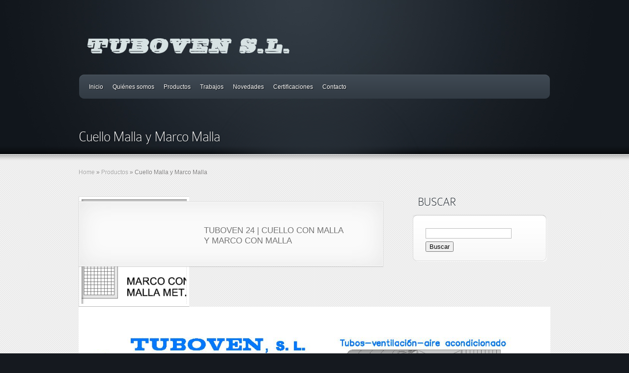

--- FILE ---
content_type: text/html; charset=UTF-8
request_url: http://tuboven.es/cuello-malla-marco-malla/
body_size: 8767
content:
<!DOCTYPE html PUBLIC "-//W3C//DTD XHTML 1.0 Transitional//EN" "http://www.w3.org/TR/xhtml1/DTD/xhtml1-transitional.dtd">
<html xmlns="http://www.w3.org/1999/xhtml" lang="es">
<head profile="http://gmpg.org/xfn/11">
<meta http-equiv="Content-Type" content="text/html; charset=UTF-8" />
<title>Cuello Malla y Marco Malla - tuboven | tuboven</title>

<link rel="stylesheet" href="http://tuboven.es/wp-content/themes/Envisioned/style.css" type="text/css" media="screen" />

<link rel="alternate" type="application/rss+xml" title="tuboven RSS Feed" href="http://tuboven.es/feed/" />
<link rel="alternate" type="application/atom+xml" title="tuboven Atom Feed" href="http://tuboven.es/feed/atom/" />
<link rel="pingback" href="http://tuboven.es/xmlrpc.php" />

<!--[if lt IE 7]>
	<link rel="stylesheet" type="text/css" href="http://tuboven.es/wp-content/themes/Envisioned/css/ie6style.css" />
	<script type="text/javascript" src="http://tuboven.es/wp-content/themes/Envisioned/js/DD_belatedPNG_0.0.8a-min.js"></script>
	<script type="text/javascript">DD_belatedPNG.fix('img#logo, span.overlay, a.zoom-icon, a.more-icon, #menu, #menu-right, #menu-content, ul#top-menu ul, #featured a#left-arrow, #featured a#right-arrow, #top-bottom, #top .container, #recent-projects, #recent-projects-right, #recent-projects-content, .project-overlay, span#down-arrow, #footer-content, #footer-top, .footer-widget ul li, span.post-overlay, #content-area, .avatar-overlay, .comment-arrow');</script>
<![endif]-->
<!--[if IE 7]>
	<link rel="stylesheet" type="text/css" href="http://tuboven.es/wp-content/themes/Envisioned/css/ie7style.css" />
<![endif]-->
<!--[if IE 8]>
	<link rel="stylesheet" type="text/css" href="http://tuboven.es/wp-content/themes/Envisioned/css/ie8style.css" />
<![endif]-->

<script type="text/javascript">
	document.documentElement.className = 'js';
</script>

<meta name='robots' content='index, follow, max-image-preview:large, max-snippet:-1, max-video-preview:-1' />

	<!-- This site is optimized with the Yoast SEO plugin v19.13 - https://yoast.com/wordpress/plugins/seo/ -->
	<link rel="canonical" href="http://tuboven.es/cuello-malla-marco-malla/" />
	<meta property="og:locale" content="es_ES" />
	<meta property="og:type" content="article" />
	<meta property="og:title" content="Cuello Malla y Marco Malla - tuboven" />
	<meta property="og:description" content="TUBOVEN 24 | CUELLO CON MALLA Y MARCO CON MALLA &nbsp;   " />
	<meta property="og:url" content="http://tuboven.es/cuello-malla-marco-malla/" />
	<meta property="og:site_name" content="tuboven" />
	<meta property="article:published_time" content="2015-02-21T17:00:42+00:00" />
	<meta property="article:modified_time" content="2018-02-21T15:38:45+00:00" />
	<meta property="og:image" content="http://tuboven.es/wp-content/uploads/2018/01/Captura-de-pantalla-2018-01-24-a-las-18.17.11.png" />
	<meta property="og:image:width" content="457" />
	<meta property="og:image:height" content="277" />
	<meta property="og:image:type" content="image/png" />
	<meta name="author" content="tuboven_web" />
	<meta name="twitter:label1" content="Escrito por" />
	<meta name="twitter:data1" content="tuboven_web" />
	<script type="application/ld+json" class="yoast-schema-graph">{"@context":"https://schema.org","@graph":[{"@type":"WebPage","@id":"http://tuboven.es/cuello-malla-marco-malla/","url":"http://tuboven.es/cuello-malla-marco-malla/","name":"Cuello Malla y Marco Malla - tuboven","isPartOf":{"@id":"https://tuboven.es/#website"},"primaryImageOfPage":{"@id":"http://tuboven.es/cuello-malla-marco-malla/#primaryimage"},"image":{"@id":"http://tuboven.es/cuello-malla-marco-malla/#primaryimage"},"thumbnailUrl":"http://tuboven.es/wp-content/uploads/2018/01/Captura-de-pantalla-2018-01-24-a-las-18.17.11.png","datePublished":"2015-02-21T17:00:42+00:00","dateModified":"2018-02-21T15:38:45+00:00","author":{"@id":"https://tuboven.es/#/schema/person/e8ef542836cba9d27c48f8777f15926d"},"breadcrumb":{"@id":"http://tuboven.es/cuello-malla-marco-malla/#breadcrumb"},"inLanguage":"es","potentialAction":[{"@type":"ReadAction","target":["http://tuboven.es/cuello-malla-marco-malla/"]}]},{"@type":"ImageObject","inLanguage":"es","@id":"http://tuboven.es/cuello-malla-marco-malla/#primaryimage","url":"http://tuboven.es/wp-content/uploads/2018/01/Captura-de-pantalla-2018-01-24-a-las-18.17.11.png","contentUrl":"http://tuboven.es/wp-content/uploads/2018/01/Captura-de-pantalla-2018-01-24-a-las-18.17.11.png","width":457,"height":277},{"@type":"BreadcrumbList","@id":"http://tuboven.es/cuello-malla-marco-malla/#breadcrumb","itemListElement":[{"@type":"ListItem","position":1,"name":"Portada","item":"https://tuboven.es/"},{"@type":"ListItem","position":2,"name":"Cuello Malla y Marco Malla"}]},{"@type":"WebSite","@id":"https://tuboven.es/#website","url":"https://tuboven.es/","name":"tuboven","description":"Tubos - Ventilacion - Aire acondicionado","potentialAction":[{"@type":"SearchAction","target":{"@type":"EntryPoint","urlTemplate":"https://tuboven.es/?s={search_term_string}"},"query-input":"required name=search_term_string"}],"inLanguage":"es"},{"@type":"Person","@id":"https://tuboven.es/#/schema/person/e8ef542836cba9d27c48f8777f15926d","name":"tuboven_web","image":{"@type":"ImageObject","inLanguage":"es","@id":"https://tuboven.es/#/schema/person/image/","url":"http://0.gravatar.com/avatar/faa29b0378f866ec3831f5c4a2d40b82?s=96&d=mm&r=g","contentUrl":"http://0.gravatar.com/avatar/faa29b0378f866ec3831f5c4a2d40b82?s=96&d=mm&r=g","caption":"tuboven_web"},"url":"http://tuboven.es/author/tuboven_web/"}]}</script>
	<!-- / Yoast SEO plugin. -->


<link rel='dns-prefetch' href='//s.w.org' />
<link rel="alternate" type="application/rss+xml" title="tuboven &raquo; Feed" href="http://tuboven.es/feed/" />
<link rel="alternate" type="application/rss+xml" title="tuboven &raquo; Feed de los comentarios" href="http://tuboven.es/comments/feed/" />
<script type="text/javascript">
window._wpemojiSettings = {"baseUrl":"https:\/\/s.w.org\/images\/core\/emoji\/13.1.0\/72x72\/","ext":".png","svgUrl":"https:\/\/s.w.org\/images\/core\/emoji\/13.1.0\/svg\/","svgExt":".svg","source":{"concatemoji":"http:\/\/tuboven.es\/wp-includes\/js\/wp-emoji-release.min.js?ver=5.9.12"}};
/*! This file is auto-generated */
!function(e,a,t){var n,r,o,i=a.createElement("canvas"),p=i.getContext&&i.getContext("2d");function s(e,t){var a=String.fromCharCode;p.clearRect(0,0,i.width,i.height),p.fillText(a.apply(this,e),0,0);e=i.toDataURL();return p.clearRect(0,0,i.width,i.height),p.fillText(a.apply(this,t),0,0),e===i.toDataURL()}function c(e){var t=a.createElement("script");t.src=e,t.defer=t.type="text/javascript",a.getElementsByTagName("head")[0].appendChild(t)}for(o=Array("flag","emoji"),t.supports={everything:!0,everythingExceptFlag:!0},r=0;r<o.length;r++)t.supports[o[r]]=function(e){if(!p||!p.fillText)return!1;switch(p.textBaseline="top",p.font="600 32px Arial",e){case"flag":return s([127987,65039,8205,9895,65039],[127987,65039,8203,9895,65039])?!1:!s([55356,56826,55356,56819],[55356,56826,8203,55356,56819])&&!s([55356,57332,56128,56423,56128,56418,56128,56421,56128,56430,56128,56423,56128,56447],[55356,57332,8203,56128,56423,8203,56128,56418,8203,56128,56421,8203,56128,56430,8203,56128,56423,8203,56128,56447]);case"emoji":return!s([10084,65039,8205,55357,56613],[10084,65039,8203,55357,56613])}return!1}(o[r]),t.supports.everything=t.supports.everything&&t.supports[o[r]],"flag"!==o[r]&&(t.supports.everythingExceptFlag=t.supports.everythingExceptFlag&&t.supports[o[r]]);t.supports.everythingExceptFlag=t.supports.everythingExceptFlag&&!t.supports.flag,t.DOMReady=!1,t.readyCallback=function(){t.DOMReady=!0},t.supports.everything||(n=function(){t.readyCallback()},a.addEventListener?(a.addEventListener("DOMContentLoaded",n,!1),e.addEventListener("load",n,!1)):(e.attachEvent("onload",n),a.attachEvent("onreadystatechange",function(){"complete"===a.readyState&&t.readyCallback()})),(n=t.source||{}).concatemoji?c(n.concatemoji):n.wpemoji&&n.twemoji&&(c(n.twemoji),c(n.wpemoji)))}(window,document,window._wpemojiSettings);
</script>
<meta content="Envisioned v.3.3" name="generator"/><style type="text/css">
img.wp-smiley,
img.emoji {
	display: inline !important;
	border: none !important;
	box-shadow: none !important;
	height: 1em !important;
	width: 1em !important;
	margin: 0 0.07em !important;
	vertical-align: -0.1em !important;
	background: none !important;
	padding: 0 !important;
}
</style>
	<link rel='stylesheet' id='wp-publication-archive-frontend-css'  href='http://tuboven.es/wp-content/plugins/wp-publication-archive/includes/front-end.css?ver=3' type='text/css' media='all' />
<link rel='stylesheet' id='wp-block-library-css'  href='http://tuboven.es/wp-includes/css/dist/block-library/style.min.css?ver=5.9.12' type='text/css' media='all' />
<style id='global-styles-inline-css' type='text/css'>
body{--wp--preset--color--black: #000000;--wp--preset--color--cyan-bluish-gray: #abb8c3;--wp--preset--color--white: #ffffff;--wp--preset--color--pale-pink: #f78da7;--wp--preset--color--vivid-red: #cf2e2e;--wp--preset--color--luminous-vivid-orange: #ff6900;--wp--preset--color--luminous-vivid-amber: #fcb900;--wp--preset--color--light-green-cyan: #7bdcb5;--wp--preset--color--vivid-green-cyan: #00d084;--wp--preset--color--pale-cyan-blue: #8ed1fc;--wp--preset--color--vivid-cyan-blue: #0693e3;--wp--preset--color--vivid-purple: #9b51e0;--wp--preset--gradient--vivid-cyan-blue-to-vivid-purple: linear-gradient(135deg,rgba(6,147,227,1) 0%,rgb(155,81,224) 100%);--wp--preset--gradient--light-green-cyan-to-vivid-green-cyan: linear-gradient(135deg,rgb(122,220,180) 0%,rgb(0,208,130) 100%);--wp--preset--gradient--luminous-vivid-amber-to-luminous-vivid-orange: linear-gradient(135deg,rgba(252,185,0,1) 0%,rgba(255,105,0,1) 100%);--wp--preset--gradient--luminous-vivid-orange-to-vivid-red: linear-gradient(135deg,rgba(255,105,0,1) 0%,rgb(207,46,46) 100%);--wp--preset--gradient--very-light-gray-to-cyan-bluish-gray: linear-gradient(135deg,rgb(238,238,238) 0%,rgb(169,184,195) 100%);--wp--preset--gradient--cool-to-warm-spectrum: linear-gradient(135deg,rgb(74,234,220) 0%,rgb(151,120,209) 20%,rgb(207,42,186) 40%,rgb(238,44,130) 60%,rgb(251,105,98) 80%,rgb(254,248,76) 100%);--wp--preset--gradient--blush-light-purple: linear-gradient(135deg,rgb(255,206,236) 0%,rgb(152,150,240) 100%);--wp--preset--gradient--blush-bordeaux: linear-gradient(135deg,rgb(254,205,165) 0%,rgb(254,45,45) 50%,rgb(107,0,62) 100%);--wp--preset--gradient--luminous-dusk: linear-gradient(135deg,rgb(255,203,112) 0%,rgb(199,81,192) 50%,rgb(65,88,208) 100%);--wp--preset--gradient--pale-ocean: linear-gradient(135deg,rgb(255,245,203) 0%,rgb(182,227,212) 50%,rgb(51,167,181) 100%);--wp--preset--gradient--electric-grass: linear-gradient(135deg,rgb(202,248,128) 0%,rgb(113,206,126) 100%);--wp--preset--gradient--midnight: linear-gradient(135deg,rgb(2,3,129) 0%,rgb(40,116,252) 100%);--wp--preset--duotone--dark-grayscale: url('#wp-duotone-dark-grayscale');--wp--preset--duotone--grayscale: url('#wp-duotone-grayscale');--wp--preset--duotone--purple-yellow: url('#wp-duotone-purple-yellow');--wp--preset--duotone--blue-red: url('#wp-duotone-blue-red');--wp--preset--duotone--midnight: url('#wp-duotone-midnight');--wp--preset--duotone--magenta-yellow: url('#wp-duotone-magenta-yellow');--wp--preset--duotone--purple-green: url('#wp-duotone-purple-green');--wp--preset--duotone--blue-orange: url('#wp-duotone-blue-orange');--wp--preset--font-size--small: 13px;--wp--preset--font-size--medium: 20px;--wp--preset--font-size--large: 36px;--wp--preset--font-size--x-large: 42px;}.has-black-color{color: var(--wp--preset--color--black) !important;}.has-cyan-bluish-gray-color{color: var(--wp--preset--color--cyan-bluish-gray) !important;}.has-white-color{color: var(--wp--preset--color--white) !important;}.has-pale-pink-color{color: var(--wp--preset--color--pale-pink) !important;}.has-vivid-red-color{color: var(--wp--preset--color--vivid-red) !important;}.has-luminous-vivid-orange-color{color: var(--wp--preset--color--luminous-vivid-orange) !important;}.has-luminous-vivid-amber-color{color: var(--wp--preset--color--luminous-vivid-amber) !important;}.has-light-green-cyan-color{color: var(--wp--preset--color--light-green-cyan) !important;}.has-vivid-green-cyan-color{color: var(--wp--preset--color--vivid-green-cyan) !important;}.has-pale-cyan-blue-color{color: var(--wp--preset--color--pale-cyan-blue) !important;}.has-vivid-cyan-blue-color{color: var(--wp--preset--color--vivid-cyan-blue) !important;}.has-vivid-purple-color{color: var(--wp--preset--color--vivid-purple) !important;}.has-black-background-color{background-color: var(--wp--preset--color--black) !important;}.has-cyan-bluish-gray-background-color{background-color: var(--wp--preset--color--cyan-bluish-gray) !important;}.has-white-background-color{background-color: var(--wp--preset--color--white) !important;}.has-pale-pink-background-color{background-color: var(--wp--preset--color--pale-pink) !important;}.has-vivid-red-background-color{background-color: var(--wp--preset--color--vivid-red) !important;}.has-luminous-vivid-orange-background-color{background-color: var(--wp--preset--color--luminous-vivid-orange) !important;}.has-luminous-vivid-amber-background-color{background-color: var(--wp--preset--color--luminous-vivid-amber) !important;}.has-light-green-cyan-background-color{background-color: var(--wp--preset--color--light-green-cyan) !important;}.has-vivid-green-cyan-background-color{background-color: var(--wp--preset--color--vivid-green-cyan) !important;}.has-pale-cyan-blue-background-color{background-color: var(--wp--preset--color--pale-cyan-blue) !important;}.has-vivid-cyan-blue-background-color{background-color: var(--wp--preset--color--vivid-cyan-blue) !important;}.has-vivid-purple-background-color{background-color: var(--wp--preset--color--vivid-purple) !important;}.has-black-border-color{border-color: var(--wp--preset--color--black) !important;}.has-cyan-bluish-gray-border-color{border-color: var(--wp--preset--color--cyan-bluish-gray) !important;}.has-white-border-color{border-color: var(--wp--preset--color--white) !important;}.has-pale-pink-border-color{border-color: var(--wp--preset--color--pale-pink) !important;}.has-vivid-red-border-color{border-color: var(--wp--preset--color--vivid-red) !important;}.has-luminous-vivid-orange-border-color{border-color: var(--wp--preset--color--luminous-vivid-orange) !important;}.has-luminous-vivid-amber-border-color{border-color: var(--wp--preset--color--luminous-vivid-amber) !important;}.has-light-green-cyan-border-color{border-color: var(--wp--preset--color--light-green-cyan) !important;}.has-vivid-green-cyan-border-color{border-color: var(--wp--preset--color--vivid-green-cyan) !important;}.has-pale-cyan-blue-border-color{border-color: var(--wp--preset--color--pale-cyan-blue) !important;}.has-vivid-cyan-blue-border-color{border-color: var(--wp--preset--color--vivid-cyan-blue) !important;}.has-vivid-purple-border-color{border-color: var(--wp--preset--color--vivid-purple) !important;}.has-vivid-cyan-blue-to-vivid-purple-gradient-background{background: var(--wp--preset--gradient--vivid-cyan-blue-to-vivid-purple) !important;}.has-light-green-cyan-to-vivid-green-cyan-gradient-background{background: var(--wp--preset--gradient--light-green-cyan-to-vivid-green-cyan) !important;}.has-luminous-vivid-amber-to-luminous-vivid-orange-gradient-background{background: var(--wp--preset--gradient--luminous-vivid-amber-to-luminous-vivid-orange) !important;}.has-luminous-vivid-orange-to-vivid-red-gradient-background{background: var(--wp--preset--gradient--luminous-vivid-orange-to-vivid-red) !important;}.has-very-light-gray-to-cyan-bluish-gray-gradient-background{background: var(--wp--preset--gradient--very-light-gray-to-cyan-bluish-gray) !important;}.has-cool-to-warm-spectrum-gradient-background{background: var(--wp--preset--gradient--cool-to-warm-spectrum) !important;}.has-blush-light-purple-gradient-background{background: var(--wp--preset--gradient--blush-light-purple) !important;}.has-blush-bordeaux-gradient-background{background: var(--wp--preset--gradient--blush-bordeaux) !important;}.has-luminous-dusk-gradient-background{background: var(--wp--preset--gradient--luminous-dusk) !important;}.has-pale-ocean-gradient-background{background: var(--wp--preset--gradient--pale-ocean) !important;}.has-electric-grass-gradient-background{background: var(--wp--preset--gradient--electric-grass) !important;}.has-midnight-gradient-background{background: var(--wp--preset--gradient--midnight) !important;}.has-small-font-size{font-size: var(--wp--preset--font-size--small) !important;}.has-medium-font-size{font-size: var(--wp--preset--font-size--medium) !important;}.has-large-font-size{font-size: var(--wp--preset--font-size--large) !important;}.has-x-large-font-size{font-size: var(--wp--preset--font-size--x-large) !important;}
</style>
<link rel='stylesheet' id='contact-form-7-css'  href='http://tuboven.es/wp-content/plugins/contact-form-7/includes/css/styles.css?ver=5.5.6' type='text/css' media='all' />
<link rel='stylesheet' id='et-shortcodes-css-css'  href='http://tuboven.es/wp-content/themes/Envisioned/epanel/shortcodes/css/shortcodes.css?ver=3.0' type='text/css' media='all' />
<link rel='stylesheet' id='ssp-flexslider-css-css'  href='http://tuboven.es/wp-content/plugins/simple-slider-ssp/views/ssp_skins/default/lib/flexslider.css?ver=1.4' type='text/css' media='all' />
<link rel='stylesheet' id='fancybox-css'  href='http://tuboven.es/wp-content/themes/Envisioned/epanel/page_templates/js/fancybox/jquery.fancybox-1.3.4.css?ver=1.3.4' type='text/css' media='screen' />
<link rel='stylesheet' id='et_page_templates-css'  href='http://tuboven.es/wp-content/themes/Envisioned/epanel/page_templates/page_templates.css?ver=1.8' type='text/css' media='screen' />
<script type='text/javascript' src='http://tuboven.es/wp-includes/js/jquery/jquery.min.js?ver=3.6.0' id='jquery-core-js'></script>
<script type='text/javascript' src='http://tuboven.es/wp-includes/js/jquery/jquery-migrate.min.js?ver=3.3.2' id='jquery-migrate-js'></script>
<script type='text/javascript' src='http://tuboven.es/wp-content/plugins/simple-slider-ssp/views/ssp_skins/default/lib/jquery.flexslider-min.js?ver=1.4' id='ssp-flexslider-js'></script>
<link rel="https://api.w.org/" href="http://tuboven.es/wp-json/" /><link rel="alternate" type="application/json" href="http://tuboven.es/wp-json/wp/v2/posts/1051" /><link rel="EditURI" type="application/rsd+xml" title="RSD" href="http://tuboven.es/xmlrpc.php?rsd" />
<link rel="wlwmanifest" type="application/wlwmanifest+xml" href="http://tuboven.es/wp-includes/wlwmanifest.xml" /> 
<meta name="generator" content="WordPress 5.9.12" />
<link rel='shortlink' href='http://tuboven.es/?p=1051' />
<link rel="alternate" type="application/json+oembed" href="http://tuboven.es/wp-json/oembed/1.0/embed?url=http%3A%2F%2Ftuboven.es%2Fcuello-malla-marco-malla%2F" />
<link rel="alternate" type="text/xml+oembed" href="http://tuboven.es/wp-json/oembed/1.0/embed?url=http%3A%2F%2Ftuboven.es%2Fcuello-malla-marco-malla%2F&#038;format=xml" />
<!-- used in scripts --><meta name="et_featured_auto_speed" content="5000" /><meta name="et_disable_toptier" content="0" /><meta name="et_featured_slider_auto" content="1" /><meta name="et_featured_slider_pause" content="0" />		<style type="text/css">
				</style>
			<style type="text/css" id="wp-custom-css">
			.footer-row-1 {
    width: 100%;
    float: none;
}
.footer-widget {
	width: 100%;
}		</style>
		
</head>
<body class="post-template-default single single-post postid-1051 single-format-standard chrome et_includes_sidebar">
	<div id="top">
		<div id="top-wrapper">
			<div id="top-content">
				<div id="bottom-light">
					<div class="container">
						<a href="http://tuboven.es/">
														<img src="http://tuboven.es/wp-content/uploads/2015/03/tuboven_blanco.png" alt="tuboven" id="logo"/>
						</a>
												<div id="menu" class="clearfix">
							<div id="menu-right">
								<div id="menu-content">
									<ul id="top-menu" class="nav"><li id="menu-item-37" class="menu-item menu-item-type-custom menu-item-object-custom menu-item-home menu-item-37"><a href="http://tuboven.es/">Inicio</a></li>
<li id="menu-item-130" class="menu-item menu-item-type-post_type menu-item-object-page menu-item-130"><a href="http://tuboven.es/quienes-somos/">Quiénes somos</a></li>
<li id="menu-item-42" class="menu-item menu-item-type-post_type menu-item-object-page menu-item-42"><a href="http://tuboven.es/productos/">Productos</a></li>
<li id="menu-item-170" class="menu-item menu-item-type-post_type menu-item-object-page menu-item-170"><a href="http://tuboven.es/trabajos-2/">Trabajos</a></li>
<li id="menu-item-133" class="menu-item menu-item-type-post_type menu-item-object-page menu-item-133"><a href="http://tuboven.es/novedades/">Novedades</a></li>
<li id="menu-item-33" class="menu-item menu-item-type-post_type menu-item-object-page menu-item-33"><a href="http://tuboven.es/certificaciones/">Certificaciones</a></li>
<li id="menu-item-34" class="menu-item menu-item-type-post_type menu-item-object-page menu-item-34"><a href="http://tuboven.es/contacto/">Contacto</a></li>
</ul>
									<div id="social-icons">
																			</div> <!-- end #social-icons -->
								</div> <!-- end #menu-content -->
							</div> <!-- end #menu-right -->
						</div> <!-- end #menu -->

						<div id="category-name">
		<h1 class="category-title">Cuello Malla y Marco Malla</h1>
</div> <!-- end #category-name -->					</div> <!-- end .container -->

									</div> <!-- end #bottom-light -->
			</div> <!-- end #top-content -->
		</div> <!-- end #top-wrapper -->
	</div> <!-- end #top -->

	<div id="content">
		<div id="content-shadow">
<div class="container">
	<div id="breadcrumbs">
					<a href="http://tuboven.es/">Home</a> <span class="raquo">&raquo;</span>

									<a href="http://tuboven.es/categoria/productos/">Productos</a> <span class="raquo">&raquo;</span> Cuello Malla y Marco Malla					</div> <!-- end #breadcrumbs -->	<div id="content-area" class="clearfix">
		<div id="left-area">
					<div class="entry post clearfix">
				
					<p class="meta-info">
		Posted  by <a href="http://tuboven.es/author/tuboven_web/" title="Entradas de tuboven_web" rel="author">tuboven_web</a> on Feb 21, 2015 in <a href="http://tuboven.es/categoria/productos/" rel="category tag">Productos</a> | <span>Comentarios desactivados<span class="screen-reader-text"> en Cuello Malla y Marco Malla</span></span>	</p>

				
															
													<div class="post-thumbnail">
								<img src="http://tuboven.es/wp-content/uploads/2018/01/Captura-de-pantalla-2018-01-24-a-las-18.17.11-213x213.png" class='post-thumb'  alt='Cuello Malla y Marco Malla' width='213' height='213' />								<span class="post-overlay"></span>
							</div> 	<!-- end .post-thumbnail -->
															
				
				
				<p><script>// <![CDATA[
function verImprimirPDF(){
var ventana =  window.open("", "Tubo Normal", "directories=no, location=no, menubar=no, scrollbars=yes, statusbar=no, tittlebar=yes, width=960, height=650,resizable=true");
ventana.document.write("<button type='button' onclick='window.print();' style='margin-left:100px'>Imprimir <img src='http://tuboven.es/wp-content/uploads/2015/03/impresora.gif'></button>");
ventana.document.write("<a onclick='window.close();' style='margin-left:20px;margin-top:-30px;cursor:pointer;color:blue'>Cerrar </a>");	
ventana.document.write("<img src='http://tuboven.es/wp-content/uploads/2018/02/lista_precios_2018-page-026.jpg' alt='Detalle - Caperuza' width='960' class='size-full wp-image-726'/>");
}
// ]]&gt;</script></p>
<div class="et-box et-shadow">
<div class="et-box-content">
<p><span style="font-size: 17px;">TUBOVEN 24  | CUELLO CON MALLA Y MARCO CON MALLA</span>
</div>
</div>
<p>&nbsp;<br />
<a href="#"><img onclick="verImprimirPDF();" src="http://tuboven.es/wp-content/uploads/2018/02/lista_precios_2018-page-026.jpg" alt="Detalle - Tubo Liso" width="960" class="size-full wp-image-726" title="Haz click para imprimir"/></a> </p>
<p><a name='fb_share' type='button_count' href='http://www.facebook.com/sharer.php'>Share</a><script src='http://static.ak.fbcdn.net/connect.php/js/FB.Share' type='text/javascript'></script>   <a href='http://twitter.com/share' class='twitter-share-button' data-count='vertical'>Tweet</a><script type='text/javascript' src='http://platform.twitter.com/widgets.js'></script></p>
											</div> <!-- end .entry -->

			
			
			<!-- You can start editing here. -->

<div id="comment-wrap">

		   <div id="comment-section" class="nocomments">
		  			 <!-- If comments are closed. -->
				<div id="respond">

				</div> <!-- end respond div -->
		  	   </div>
		
	
</div>				</div> 	<!-- end #left-area -->

		<div id="sidebar">
	<h4 class="widgettitle">BUSCAR</h4><div class="widget"><div class="widget-bottom"><div class="widget-content"><div class="widget-text"><form method="get" id="searchform" action="http://tuboven.es//">
    <div>
        <input type="text" value="" name="s" id="s" />
        <input type="submit" id="searchsubmit" value="Buscar" />
    </div>
</form></div> <!-- end .widget-text --> </div> <!-- end .widget-content--></div> <!-- end .widget-bottom--></div> <!-- end .widget--></div> <!-- end #sidebar -->	</div> <!-- end #content-area -->
</div> <!-- end .container -->

		</div> <!-- end #content-shadow -->
	</div> <!-- end #content -->

	<div id="footer">
		<div id="footer-top">
			<div id="footer-content">
				<div class="container">
					<div id="footer-widgets" class="clearfix">
						<div id="block-13" class="footer-widget widget_block">
<div class="wp-container-1 wp-block-group"><div class="wp-block-group__inner-container">
<p class="has-medium-font-size">Tuboven SL ha recibido una ayuda de la Unión Europea con cargo al Fondo NextGenerationEU, en el marco del Plan de Recuperación, Trasformación y Resiliencia, para placas fotovoltaicas dentro del programa de incentivos ligados al autoconsumo y almacenamiento, con fuentes de energía renovable, así como la implantación de sistemas térmicos renovables en el sector residencial del Ministerio para la Transición Ecológica y el Reto Demográfico, gestionado por la Comunidad de Madrid, a través de la Fundación de la Energía de la Comunidad de Madrid.</p>



<div class="wp-block-columns are-vertically-aligned-center">
<div class="wp-block-column is-vertically-aligned-center">
<figure class="wp-block-image size-large"><a href="http://tuboven.es/wp-content/uploads/2024/06/EN_FundedbytheEU_RGB_WHITE-Outline.png"><img loading="lazy" width="1024" height="228" src="http://tuboven.es/wp-content/uploads/2024/06/EN_FundedbytheEU_RGB_WHITE-Outline-1024x228.png" alt="" class="wp-image-1274" srcset="http://tuboven.es/wp-content/uploads/2024/06/EN_FundedbytheEU_RGB_WHITE-Outline-1024x228.png 1024w, http://tuboven.es/wp-content/uploads/2024/06/EN_FundedbytheEU_RGB_WHITE-Outline-300x67.png 300w, http://tuboven.es/wp-content/uploads/2024/06/EN_FundedbytheEU_RGB_WHITE-Outline-768x171.png 768w, http://tuboven.es/wp-content/uploads/2024/06/EN_FundedbytheEU_RGB_WHITE-Outline-1536x342.png 1536w, http://tuboven.es/wp-content/uploads/2024/06/EN_FundedbytheEU_RGB_WHITE-Outline-2048x456.png 2048w" sizes="(max-width: 1024px) 100vw, 1024px" /></a></figure>
</div>



<div class="wp-block-column">
<figure class="wp-block-image size-large"><a href="http://tuboven.es/wp-content/uploads/2024/06/MTERD-ok.png"><img loading="lazy" width="1024" height="253" src="http://tuboven.es/wp-content/uploads/2024/06/MTERD-ok-1024x253.png" alt="" class="wp-image-1278" srcset="http://tuboven.es/wp-content/uploads/2024/06/MTERD-ok-1024x253.png 1024w, http://tuboven.es/wp-content/uploads/2024/06/MTERD-ok-300x74.png 300w, http://tuboven.es/wp-content/uploads/2024/06/MTERD-ok-768x190.png 768w, http://tuboven.es/wp-content/uploads/2024/06/MTERD-ok-1536x379.png 1536w, http://tuboven.es/wp-content/uploads/2024/06/MTERD-ok-2048x506.png 2048w" sizes="(max-width: 1024px) 100vw, 1024px" /></a></figure>
</div>



<div class="wp-block-column">
<figure class="wp-block-image size-large"><a href="http://tuboven.es/wp-content/uploads/2024/06/IDAE-white.png"><img loading="lazy" width="1024" height="368" src="http://tuboven.es/wp-content/uploads/2024/06/IDAE-white-1024x368.png" alt="" class="wp-image-1279" srcset="http://tuboven.es/wp-content/uploads/2024/06/IDAE-white-1024x368.png 1024w, http://tuboven.es/wp-content/uploads/2024/06/IDAE-white-300x108.png 300w, http://tuboven.es/wp-content/uploads/2024/06/IDAE-white-768x276.png 768w, http://tuboven.es/wp-content/uploads/2024/06/IDAE-white.png 1026w" sizes="(max-width: 1024px) 100vw, 1024px" /></a></figure>
</div>



<div class="wp-block-column is-vertically-aligned-center">
<figure class="wp-block-image size-large"><a href="http://tuboven.es/wp-content/uploads/2024/06/Logo-PRTR-tres-líneas_BLANCO-3.png"><img loading="lazy" width="1024" height="576" src="http://tuboven.es/wp-content/uploads/2024/06/Logo-PRTR-tres-líneas_BLANCO-3-1024x576.png" alt="" class="wp-image-1275" srcset="http://tuboven.es/wp-content/uploads/2024/06/Logo-PRTR-tres-líneas_BLANCO-3-1024x576.png 1024w, http://tuboven.es/wp-content/uploads/2024/06/Logo-PRTR-tres-líneas_BLANCO-3-300x169.png 300w, http://tuboven.es/wp-content/uploads/2024/06/Logo-PRTR-tres-líneas_BLANCO-3-768x432.png 768w, http://tuboven.es/wp-content/uploads/2024/06/Logo-PRTR-tres-líneas_BLANCO-3-1536x864.png 1536w, http://tuboven.es/wp-content/uploads/2024/06/Logo-PRTR-tres-líneas_BLANCO-3.png 1920w" sizes="(max-width: 1024px) 100vw, 1024px" /></a></figure>
</div>



<div class="wp-block-column is-vertically-aligned-center">
<div class="wp-block-image"><figure class="aligncenter size-full is-resized"><a href="http://tuboven.es/wp-content/uploads/2024/06/logo-autocosumo.jpg"><img loading="lazy" src="http://tuboven.es/wp-content/uploads/2024/06/logo-autocosumo.jpg" alt="" class="wp-image-1280" width="40" height="40" srcset="http://tuboven.es/wp-content/uploads/2024/06/logo-autocosumo.jpg 301w, http://tuboven.es/wp-content/uploads/2024/06/logo-autocosumo-150x150.jpg 150w, http://tuboven.es/wp-content/uploads/2024/06/logo-autocosumo-213x213.jpg 213w, http://tuboven.es/wp-content/uploads/2024/06/logo-autocosumo-212x213.jpg 212w, http://tuboven.es/wp-content/uploads/2024/06/logo-autocosumo-184x184.jpg 184w" sizes="(max-width: 40px) 100vw, 40px" /></a></figure></div>
</div>



<div class="wp-block-column is-vertically-aligned-center">
<figure class="wp-block-image size-full"><a href="http://tuboven.es/wp-content/uploads/2024/06/fenercom-white.png"><img loading="lazy" width="400" height="112" src="http://tuboven.es/wp-content/uploads/2024/06/fenercom-white.png" alt="" class="wp-image-1277" srcset="http://tuboven.es/wp-content/uploads/2024/06/fenercom-white.png 400w, http://tuboven.es/wp-content/uploads/2024/06/fenercom-white-300x84.png 300w" sizes="(max-width: 400px) 100vw, 400px" /></a></figure>
</div>
</div>
</div></div>
</div> <!-- end .footer-widget --><div id="text-8" class="footer-widget widget_text"><h4 class="widgettitle">Sobre Nosotros</h4>			<div class="textwidget"><p style="text-align:justify">Comprometidos con el servicio a nuestros clientes.</p>
<p style="text-align:justify">Tuboven es una empresa fundada en 1990 por un equipo de profesionales con gran experiencia en el sector de la fabricación y montaje de conductos de ventilación en chapa galvanizada.</p>
<p style="text-align:justify">En todos estos años hemos investigado constantemente para conocer, adecuar y mejorar los medios y métodos de fabricación, realizando grandes inversiones para poder ofrecer a nuestros clientes productos de alta calidad a un coste más bajo y en menor tiempo de plazo de entrega.</p>
</div>
		</div> <!-- end .footer-widget --><div id="text-7" class="footer-widget widget_text"><h4 class="widgettitle">Datos de Contacto</h4>			<div class="textwidget"><p>C/ La Zarzuela, 22 -Pol. Ind. Cordel del Carrera<br />
28940. FUENLABRADA (Madrid)</p>
<p>Teléfono: 91 607 02 53 /Fax: 91 608 17 46</p>
<p><a href="mailto:info@tuboven.es">info@tuboven.es</a></p>
<p>Le atenderemos con la mayor brevedad posible</p>
</div>
		</div> <!-- end .footer-widget -->					</div> <!-- end #footer-widgets -->
				</div> <!-- end .container -->
				<div id="footer-bottom" class="clearfix">
					<div class="container">
						<ul id="menu-principal" class="bottom-nav"><li class="menu-item menu-item-type-custom menu-item-object-custom menu-item-home menu-item-37"><a href="http://tuboven.es/">Inicio</a></li>
<li class="menu-item menu-item-type-post_type menu-item-object-page menu-item-130"><a href="http://tuboven.es/quienes-somos/">Quiénes somos</a></li>
<li class="menu-item menu-item-type-post_type menu-item-object-page menu-item-42"><a href="http://tuboven.es/productos/">Productos</a></li>
<li class="menu-item menu-item-type-post_type menu-item-object-page menu-item-170"><a href="http://tuboven.es/trabajos-2/">Trabajos</a></li>
<li class="menu-item menu-item-type-post_type menu-item-object-page menu-item-133"><a href="http://tuboven.es/novedades/">Novedades</a></li>
<li class="menu-item menu-item-type-post_type menu-item-object-page menu-item-33"><a href="http://tuboven.es/certificaciones/">Certificaciones</a></li>
<li class="menu-item menu-item-type-post_type menu-item-object-page menu-item-34"><a href="http://tuboven.es/contacto/">Contacto</a></li>
</ul>
						<p id="copyright">Diseñado por  <a href="http://creiserds.com/" title="Creiserds">Creiserds</a> | Contacto:  <a href="mailto:info@creiserds.com">info@creiserds.com</a></p>
					</div> <!-- end .container -->
				</div> <!-- end #footer-bottom -->
			</div> <!-- end #footer-content -->
		</div> <!-- end #footer-top -->
	</div> <!-- end #footer -->

	<script type="text/javascript" src="http://tuboven.es/wp-content/themes/Envisioned/js/jquery.easing.1.3.js"></script>
<script type="text/javascript" src="http://tuboven.es/wp-content/themes/Envisioned/js/superfish.js"></script>
<script type="text/javascript" src="http://tuboven.es/wp-content/themes/Envisioned/js/custom.js"></script>	<style>.wp-container-1 > * {max-width: 100%;margin-left: auto !important;margin-right: auto !important;}.wp-container-1 > .alignwide { max-width: 100%;}.wp-container-1 .alignfull { max-width: none; }.wp-container-1 .alignleft { float: left; margin-right: 2em; }.wp-container-1 .alignright { float: right; margin-left: 2em; }</style>
<script type='text/javascript' src='http://tuboven.es/wp-includes/js/comment-reply.min.js?ver=5.9.12' id='comment-reply-js'></script>
<script type='text/javascript' src='http://tuboven.es/wp-includes/js/dist/vendor/regenerator-runtime.min.js?ver=0.13.9' id='regenerator-runtime-js'></script>
<script type='text/javascript' src='http://tuboven.es/wp-includes/js/dist/vendor/wp-polyfill.min.js?ver=3.15.0' id='wp-polyfill-js'></script>
<script type='text/javascript' id='contact-form-7-js-extra'>
/* <![CDATA[ */
var wpcf7 = {"api":{"root":"http:\/\/tuboven.es\/wp-json\/","namespace":"contact-form-7\/v1"}};
/* ]]> */
</script>
<script type='text/javascript' src='http://tuboven.es/wp-content/plugins/contact-form-7/includes/js/index.js?ver=5.5.6' id='contact-form-7-js'></script>
<script type='text/javascript' src='http://tuboven.es/wp-content/themes/Envisioned/epanel/page_templates/js/fancybox/jquery.easing-1.3.pack.js?ver=1.3.4' id='easing-js'></script>
<script type='text/javascript' src='http://tuboven.es/wp-content/themes/Envisioned/epanel/page_templates/js/fancybox/jquery.fancybox-1.3.4.pack.js?ver=1.3.4' id='fancybox-js'></script>
<script type='text/javascript' id='et-ptemplates-frontend-js-extra'>
/* <![CDATA[ */
var et_ptemplates_strings = {"captcha":"Captcha","fill":"Fill","field":"field","invalid":"Invalid email"};
/* ]]> */
</script>
<script type='text/javascript' src='http://tuboven.es/wp-content/themes/Envisioned/epanel/page_templates/js/et-ptemplates-frontend.js?ver=1.1' id='et-ptemplates-frontend-js'></script>
</body>
</html>

--- FILE ---
content_type: text/css
request_url: http://tuboven.es/wp-content/themes/Envisioned/style.css
body_size: 6587
content:
/*
Theme Name: Envisioned
Theme URI: http://www.elegantthemes.com/gallery/
Version: 3.3
Description: 2 Column theme from Elegant Themes
Author: Elegant Themes
Author URI: http://www.elegantthemes.com
*/


/*------------------------------------------------*/
/*-----------------[RESET]------------------------*/
/*------------------------------------------------*/

/* http://meyerweb.com/eric/tools/css/reset/ */
/* v1.0 | 20080212 */

html, body, div, span, applet, object, iframe,
h1, h2, h3, h4, h5, h6, p, blockquote, pre,
a, abbr, acronym, address, big, cite, code,
del, dfn, em, font, img, ins, kbd, q, s, samp,
small, strike, strong, sub, sup, tt, var,
b, u, i, center,
dl, dt, dd, ol, ul, li,
fieldset, form, label, legend { margin: 0; padding: 0; border: 0; outline: 0; font-size: 100%; vertical-align: baseline; background: transparent; }

body { line-height: 1; }
ol, ul { list-style: none; }
blockquote, q {	quotes: none; }

blockquote:before, blockquote:after,q:before, q:after { content: ''; content: none; }

/* remember to define focus styles! */
:focus { outline: 0; }

/* remember to highlight inserts somehow! */
ins { text-decoration: none; }
del { text-decoration: line-through; }

/* tables still need 'cellspacing="0"' in the markup */
table { border-collapse: collapse; border-spacing: 0; }


/*------------------------------------------------*/
/*-----------------[BASIC STYLES]-----------------*/
/*------------------------------------------------*/

@font-face {
    font-family: 'ColaborateThinRegular';
    src: url('fonts/ColabThi-webfont.eot');
    src: url('fonts/ColabThi-webfont.eot?#iefix') format('embedded-opentype'),
         url('fonts/ColabThi-webfont.woff') format('woff'),
         url('fonts/ColabThi-webfont.ttf') format('truetype'),
         url('fonts/ColabThi-webfont.svg#ColaborateThinRegular') format('svg');
	font-weight: normal;
	font-style: normal;
}

body { line-height: 18px; font-family: 'Droid Sans', Arial, sans-serif; font-size: 12px; color: #838383; text-shadow: 1px 1px 1px #ffffff; background-color: #15191f; }

a { text-decoration: none; color: #00b7f3; }
a:hover { text-decoration: underline; }
.clear { clear: both; }
.ui-tabs-hide { display: none; }
br.clear { margin: 0px; padding: 0px; }

h1, h2, h3, h4, h5, h6 { padding-bottom: 5px; color: #111; letter-spacing: -1px; line-height: 1em; font-weight: normal; }
h1 a, h2 a, h3 a, h4 a, h5 a, h6 a { color: #111; }
h1 { font-size: 30px; }
h2 { font-size: 24px; }
h3 { font-size: 22px; }
h4 { font-size: 18px; }
h5 { font-size: 16px; }
h6 { font-size: 14px; }
p { padding-bottom: 10px; line-height: 18px; }
strong { font-weight: bold; color: #1c1c1c; }
cite, em, i { font-style: italic; }
pre, code { font-family: Courier New, monospace; margin-bottom: 10px; }
ins { text-decoration: none; }
sup, sub { height: 0; line-height: 1; position: relative; vertical-align: baseline; }
sup { bottom: 0.8em; }
sub { top: 0.3em; }
dl { margin: 0 0 1.5em 0; }
dl dt { font-weight: bold; }
dd  { margin-left: 1.5em;}
blockquote  { margin: 1.5em; padding: 1em; color: #666666; background: #e6e6e6; font-style: italic; border: 1px solid #dcdcdc; }
	blockquote p { padding-bottom: 0px; }

input[type=text],input.text, input.title, textarea, select { background-color:#fff; border:1px solid #bbb; padding: 2px; color: #4e4e4e; }
input[type=text]:focus, input.text:focus, input.title:focus, textarea:focus, select:focus { border-color:#2D3940; color: #3e3e3e; }
input[type=text], input.text, input.title, textarea, select { margin:0.5em 0; }
textarea { padding: 4px; }

img#about-image { float: left; margin: 3px 8px 8px 0px; }

.clearfix:after { visibility: hidden; display: block; font-size: 0; content: " "; clear: both; height: 0; }
* html .clearfix             { zoom: 1; } /* IE6 */
*:first-child+html .clearfix { zoom: 1; } /* IE7 */

/*------------------------------------------------*/
/*---------------[MAIN LAYOUT INFO]---------------*/
/*------------------------------------------------*/

#top { background: url(images/top-bg.png) repeat-x; }
	#top-wrapper { background: url(images/top-wrapper-bg.jpg) no-repeat top center; }
		#top-content { background: url(images/top-content-bg.png) repeat-x bottom left; }
			#bottom-light { background: url(images/bottom-light-bg.png) no-repeat bottom center; }
				.container { text-align: left; margin: 0 auto; width: 960px; position: relative; }
					#top .container { padding-bottom: 60px; }
						#logo { margin: 65px 13px 35px; }
						#menu { background: url(images/left-menu-bg.png) no-repeat top left; padding-left: 11px; height: 49px; }
							#menu-right { background: url(images/right-menu-bg.png) no-repeat top right; padding-right: 11px; height: 49px; }
								#menu-content { background: url(images/content-menu-bg.png) repeat-x; height: 49px; }
						#social-icons { float: right; margin-right:23px; margin-top: 17px; }
							#social-icons a { padding-left:4px; }

#content { background: url(images/content-bg.png); border-top: 1px solid #ffffff; }
	#content-shadow { background: url(images/content-shadow-bg.png) repeat-x top left; padding-top: 70px; padding-bottom: 37px; }
		#services { margin-bottom: 40px; }
			.service { margin-right: 45px; width: 238px; float:left; position:relative; padding-left: 52px; }
				.last { margin-right: 0px; }
					img.icon { position:absolute; top: 0px; left: 0px; }
					.service h3.title  { font-size: 24px; margin-bottom: 8px; color: #1f262d; text-shadow: 1px 1px 1px #fff; }
					.service p { line-height: 21px; }
					.service a.readmore { background:url(images/readmore.png) no-repeat right bottom; color:#1c2329; display:block; font-size:11px; height:24px; line-height:24px; padding-right:10px; text-shadow:1px 1px 1px #ffffff; display:block; float:right; }
						.service a.readmore span { background:url(images/readmore.png) no-repeat;
display:block; height:24px; padding-left: 12px; padding-right: 2px; }
						.service a.readmore:hover { color: #000; }

		#quote { background:url(images/quote-bg.png) repeat-x left bottom; margin-bottom: 99px; padding-bottom: 3px; }
			#quote-inner { background: #f4f4f4 url(images/quote-inner-bg.png) repeat-x; }
				#quote-inner .container { padding-top: 45px; padding-bottom: 40px; }
					#quote-icon { display: block; position: absolute; left: 469px; top:-13px; background:url(images/quote-icon.png) no-repeat; width:28px; height: 28px;  }
					#quote-inner p { text-align: center; font-size: 30px; color: #343434; text-shadow: 1px 1px 1px rgba(0,0,0,0.5); }
					a.additional-info { background:url(images/additional-info.png) no-repeat right bottom; color:#ffffff; display:block; font-size:24px; padding-right:11px; position: absolute; text-decoration:none; height: 50px; left: 395px; bottom: -28px; text-shadow: 1px 1px 1px rgba(0,0,0,0.5); }
						a.additional-info span { background:url(images/additional-info.png) no-repeat;
display:block; padding-left: 23px; padding-right: 12px; height: 38px; padding-top: 12px; text-shadow: 1px 1px 1px rgba(0,0,0,0.4); }

				.project{ display:block; float:left; position:relative; margin-right: 57px; margin-bottom:49px; }
				.last { margin-right: 0px; }
					.project-image { margin-top:6px; margin-left:6px; }
						span.project-overlay { background:url(images/project-overlay.png) no-repeat; display:block; height:106px; left:0px; position:absolute; top:0px; width:152px; }
						a.more-icon { background: url(images/more-icon.png) no-repeat; display: block; height: 37px; left: 39px; position: absolute; top: 35px; width: 37px; text-indent: -9999px; }
						a.zoom-icon { background: url(images/zoom-icon.png) no-repeat; display: block; height: 37px; left: 80px; position: absolute; top: 35px; width: 37px; text-indent: -9999px; }
						.et-video { background: url(images/video-icon.png) no-repeat !important; }

#page-top { background: url(images/top-bg.png) repeat-x; }
	#category-name { margin-bottom: -40px; }
		h1.category-title { font-size: 30px; color: #ffffff; padding-top: 63px; padding-bottom: 0; text-shadow: 1px 1px 1px rgba(0,0,0,0.6); }
	#breadcrumbs { font-size:12px; color:#7e7d7d; margin-bottom: 40px; margin-top: -43px; text-shadow: 1px 1px 1px #ffffff; }
		#breadcrumbs a { color: #a3a3a3; }
			#breadcrumbs a:hover { color: #111; text-decoration: none; }
		#breadcrumbs .raquo { color:#7e7d7d; }
			#left-area { width: 680px; float:left; }
				#sidebar { width: 280px; float:left; }
					.post { padding:0px 60px 40px 0px; }
						.post p { line-height:21px; }
						.post-thumbnail { display:block; float:left; position:relative; margin-right: 30px; height: 225px; width: 225px; }
							.post-thumb { margin-top:6px; margin-left:6px; }
							.post-thumbnail span.post-overlay { background:url(images/post-overlay.png) no-repeat; display:block; height:225px; left:0px; position:absolute; top:0px; width:225px; }
						h2.title { font-size: 30px; padding-bottom: 11px; text-shadow: 1px 1px 1px #fff; }
							h2.title a { color: #1f262d; text-decoration: none; }
							.post p.meta-info { background: url(images/title-bg.png) no-repeat; padding: 15px 0 17px; font-size: 18px; color: #505050; text-shadow: 1px 1px 1px #fff; }
								.post p.meta-info a { color: #090909; text-decoration: none; }
							.post a.readmore { background:url(images/readmore-black.png) no-repeat right bottom; color:#ffffff; display:block; font-size:12px; height:29px; line-height:28px; padding-right:12px; text-shadow:1px 1px 1px rgba(0,0,0,0.5); display:block; float:right; }
								.post a.readmore span { background:url(images/readmore-black.png) no-repeat;
display:block; height:29px; padding-left: 12px; }

	.post ul, .comment-content ul { list-style-type: disc; padding: 10px 0px 10px 20px; }
		.post ol, .comment-content ol { list-style-type: decimal; list-style-position: inside; padding: 10px 0px 10px 2px; }
			.post ul li ul, .post ul li ol, .comment-content ul li ul, .comment-content ul li ol { padding: 2px 0px 2px 20px; }
			.post ol li ul, .post ol li ol, .comment-content ol li ul, .comment-content ol li ol  { padding: 2px 0px 2px 35px; }

	.fullwidth #left-area { width: 960px; }
		.fullwidth #left-area .post, .fullwidth #comment-wrap { padding-right: 0; }

	#comment-wrap ul.children { padding-left: 80px; }

	.depth-2 .comment-top { background: url(images/comment-top-d2.png) no-repeat; }
		.depth-2 .comment-bottom { background: url(images/comment-bottom-d2.png) no-repeat bottom left; }
			.depth-2 .comment-container { background: url(images/comment-bg-d2.png) repeat-y; width: 447px; }

	.depth-3 .comment-top { background: url(images/comment-top-d3.png) no-repeat; }
		.depth-3 .comment-bottom { background: url(images/comment-bottom-d3.png) no-repeat bottom left; }
			.depth-3 .comment-container { background: url(images/comment-bg-d3.png) repeat-y; width: 367px; }

	.depth-4 .comment-top { background: url(images/comment-top-d4.png) no-repeat; }
		.depth-4 .comment-bottom { background: url(images/comment-bottom-d4.png) no-repeat bottom left; }
			.depth-4 .comment-container { background: url(images/comment-bg-d4.png) repeat-y; width: 287px; }

	.depth-5 .comment-top { background: url(images/comment-top-d5.png) no-repeat; }
		.depth-5 .comment-bottom { background: url(images/comment-bottom-d5.png) no-repeat bottom left; }
			.depth-5 .comment-container { background: url(images/comment-bg-d5.png) repeat-y; width: 207px; }

	.fullwidth .comment-top { background: url(images/comment-top-fullwidth-d1.png) no-repeat; }
		.fullwidth .comment-bottom { background: url(images/comment-bottom-fullwidth-d1.png) no-repeat bottom left; }
			.fullwidth .comment-container { background: url(images/comment-bg-fullwidth-d1.png) repeat-y; width: 875px; }

	.fullwidth .depth-2 .comment-top { background: url(images/comment-top-fullwidth-d2.png) no-repeat; }
		.fullwidth .depth-2 .comment-bottom { background: url(images/comment-bottom-fullwidth-d2.png) no-repeat bottom left; }
			.fullwidth .depth-2 .comment-container { background: url(images/comment-bg-fullwidth-d2.png) repeat-y; width: 795px; }

	.fullwidth .depth-3 .comment-top { background: url(images/comment-top-fullwidth-d3.png) no-repeat; }
		.fullwidth .depth-3 .comment-bottom { background: url(images/comment-bottom-fullwidth-d3.png) no-repeat bottom left; }
			.fullwidth .depth-3 .comment-container { background: url(images/comment-bg-fullwidth-d3.png) repeat-y; width: 715px; }

	.fullwidth .depth-4 .comment-top { background: url(images/comment-top-fullwidth-d4.png) no-repeat; }
		.fullwidth .depth-4 .comment-bottom { background: url(images/comment-bottom-fullwidth-d4.png) no-repeat bottom left; }
			.fullwidth .depth-4 .comment-container { background: url(images/comment-bg-fullwidth-d4.png) repeat-y; width: 635px; }

	.fullwidth .depth-5 .comment-top { background: url(images/comment-top-fullwidth-d5.png) no-repeat; }
		.fullwidth .depth-5 .comment-bottom { background: url(images/comment-bottom-fullwidth-d5.png) no-repeat bottom left; }
			.fullwidth .depth-5 .comment-container { background: url(images/comment-bg-fullwidth-d5.png) repeat-y; width: 555px; }

/*------------------------------------------------*/
/*---------------[DROPDOWN MENU]------------------*/
/*------------------------------------------------*/

ul#top-menu { float: left; }
	ul#top-menu li { margin-right: 9px; padding-left: 10px; padding-top: 16px; }
		ul#top-menu a { font-size:12px; color: #ffffff; text-decoration: none; text-shadow: 1px 1px 1px rgba(0,0,0,0.8); }
		ul#top-menu a:hover { color: #8d96a0; }
		ul#top-menu > li.current_page_item > a { color: #8d96a0 !important; font-style: italic; font-family: Georgia, serif;}

	ul.nav li ul { width: 178px !important; padding: 4px 5px 14px 37px; background: #e7e7e7 url(images/dropdown-bg.png) repeat-y; top: 49px !important; box-shadow: 3px 6px 7px 1px rgba(0, 0, 0, 0.1); -moz-box-shadow:3px 6px 7px 1px rgba(0, 0, 0, 0.1); -webkit-box-shadow: 3px 6px 7px 1px rgba(0, 0, 0, 0.1); border-color: 1px solid #323b44; border-radius: 10px; -moz-border-radius: 10px; -webkit-border-radius: 10px; border-top-left-radius: 0px;-moz-border-radius-topleft: 0px; border-top-right-radius: 0px; -webkit-border-top-left-radius: 0px; -moz-border-radius-topright: 0px; -webkit-border-top-right-radius: 0px; z-index: 9999px; display: none; }
		ul.nav ul li { margin: 0 !important; padding: 0 !important; }
			ul.nav ul li a { padding: 12px 0px !important; width: 170px; }

			ul.nav li:hover ul ul, ul.nav li.sfHover ul ul { top: -3px !important; left: 182px !important; -moz-border-radius: 8px; -webkit-border-radius: 8px; border-radius: 8px; }

/*------------------------------------------------*/
/*--------------[FEATURED SLIDER]-----------------*/
/*------------------------------------------------*/

#featured { overflow: hidden; height: 403px; position: relative; }
	#featured .slide { position: absolute; z-index: 1; background: url(images/slide-bg.png) no-repeat; padding: 6px 6px 25px; }
	#featured .active { z-index: 2; background: url(images/active-slide-bg.png) no-repeat; padding: 6px 6px 25px; }
	#slider-left-overlay, #slider-right-overlay { position: absolute; top: 60px; height: 263px; z-index: 3; }
	#slider-left-overlay { background: url(images/slider-left-overlay.png) no-repeat; width: 169px; left: 0; }
	#slider-right-overlay { background: url(images/slider-right-overlay.png) no-repeat; width: 171px; right: 0; }

	#featured .description { display: none; background: url(images/featured-description-bg.png) no-repeat; position: absolute; bottom: 25px; left: 6px; width: 500px; height: 38px; padding: 18px 7px 0 15px; font-size: 24px; }
		#featured .description, #featured .description h2 { color: #fff; text-shadow: 1px 1px 1px rgba(0,0,0,0.4); }
	#featured .additional { display: none; background: url(images/featured-hover-overlay.png); position: absolute; top: 6px; left: 6px; width: 500px; height: 334px; }
	#featured .active .description { display: block; }

	#featured a.prevslide, #featured a.nextslide { display: block; width: 30px; height: 40px; position: absolute; top: 154px; text-indent: -9999px; }
	#featured a.prevslide { background: url(images/featured-left-arrow.png) no-repeat; left: 29px; }
	#featured a.nextslide { background: url(images/featured-right-arrow.png) no-repeat; right: 30px; }
	#featured a.featured-zoom, #featured a.featured-more { display: block; width: 40px; height: 43px; position: absolute; text-indent: -9999px; top: 150px; }
	#featured a.featured-zoom { background: url(images/featured-zoom.png) no-repeat; left: 211px; }
	#featured a.featured-more { background: url(images/featured-more.png) no-repeat; left: 263px; }

/*------------------------------------------------*/
/*-------------------[COMMENTS]-------------------*/
/*------------------------------------------------*/

#comment-wrap { padding-right: 60px; }
	h3#comments, h3#reply-title span { font-size: 30px; color: #1f262d; background: url(images/title-bg.png) no-repeat bottom left; padding-bottom: 33px; margin-bottom: 5px; display: block; text-shadow: 1px 1px 1px #fff; }
	.comment-body { position: relative; padding-left: 82px; margin-bottom: 30px; }
		.avatar-container { position: absolute; top: 0; left: 0; }
			.avatar-box { position: relative; }
				.avatar-box img { margin: 6px 0 0 6px; }
				.avatar-overlay { position: absolute; top: 0; left: 0; display: block; background: url(images/avatar-overlay.png) no-repeat; }
				.avatar-box, .avatar-overlay { width: 68px; height: 68px; }
				span.comment-date { display: block; text-align: center; color: #838383; font-size: 11px; padding-top: 9px; }

		.comment-top { background: url(images/comment-top.png) no-repeat; padding-top: 10px; }
			.comment-bottom { background: url(images/comment-bottom.png) no-repeat bottom left; padding-bottom: 10px; }
				.comment-container { background: url(images/comment-bg.png) repeat-y; padding: 0 2px 0 1px; width: 527px; }
					.comment-wrap { background: url(images/comment-gradient.png) repeat-x bottom left; padding: 18px 18px 8px 29px; }
						.comment-meta { color: #1f262d; font-size: 24px; margin-bottom: 12px; text-shadow: 1px 1px 1px #fff; }
						span.fn, span.fn a { color: #1f262d; }
						span.fn a:hover { color: #000; text-decoration: none; }

		.comment-arrow { background: url(images/comment-arrow.png) no-repeat; width: 9px; height: 20px; position: absolute; top: 23px; left: 74px; }

		.reply-container { background: url(images/readmore-black.png) no-repeat right bottom; font-size: 12px; height: 29px; line-height: 28px; padding-right: 12px; text-shadow: 1px 1px 1px rgba(0, 0, 0, 0.5); display: block; float: right; }
			.reply-container a { background: url(images/readmore-black.png) no-repeat; display: block; height: 29px; padding-left: 12px; color: #fff; }
			.reply-container a:hover { color: #eee; text-decoration: none; }

#commentform textarea#comment { width: 96%; }
	#commentform input[type=text] { width: 38%; }

	li.comment #respond textarea { width: 94% !important; }
	li.comment #respond input[type=text] { width: 48% !important; }

/*------------------------------------------------*/
/*---------------------[FOOTER]-------------------*/
/*------------------------------------------------*/

#footer { background: #11161c url(images/top-bg.png) repeat-x; }
	#footer-top { background: url(images/top-wrapper-bg.jpg) no-repeat top center; }
		#footer-content { background: url(images/footer-shadow.png) repeat-x; }
			#footer-widgets { padding-top: 55px; }
				.footer-widget { width: 260px; margin-right: 90px; float: left; margin-bottom: 40px; }
				.last { margin-right: 0px; }
					h4.widgettitle { font-size: 24px; color: #ffffff; padding-bottom: 15px; text-shadow: 1px 1px 1px rgba(0,0,0,0.5); }
					.footer-widget { line-height: 21px; color: #8b949d; text-shadow: 1px 1px 1px rgba(0,0,0,0.6); }
						.footer-widget a { color: #8b949d; text-shadow: 1px 1px 1px rgba(0,0,0,0.6);  }
						.footer-widget a:hover { color: #ffffff; text-decoration: none; }
					.footer-widget ul { margin-bottom:8px;  }
						.footer-widget ul ul { margin-bottom:0; }
							.footer-widget ul li { background:url(images/footer-bullet.png) no-repeat 0 8px; padding:0px 0 10px 18px; }
							.footer-widget ul li ul { margin:0 0 -3px; padding:5px 0 0 7px; }
			#footer-bottom { clear: both; padding-bottom: 16px; padding-top: 26px; background: url(images/footer-bottom-bg.png) repeat-x; }
				ul.bottom-nav li { float: left; font-size: 12px; padding-right: 19px; }
					ul.bottom-nav li a { color:#ffffff; text-shadow: 1px 1px 1px rgba(0,0,0,0.6); }
						ul.bottom-nav li a:hover {text-decoration: none; color: #8d96a0; }
							ul.bottom-nav li.current_page_item a { color: #8d96a0 !important; font-style: italic; font-family: Georgia, serif;}
				p#copyright { float:right; font-size:11px; color:#8b949d; text-shadow: 1px 1px 1px rgba(0,0,0,0.6); }
					p#copyright a { color:#ffffff; }

/*------------------------------------------------*/
/*--------------------[SIDEBAR]-------------------*/
/*------------------------------------------------*/

#sidebar h4.widgettitle { font-size: 24px; color: #1f262d; padding: 0px 10px 14px; text-shadow: 1px 1px 1px #fff; }
.widget { background: url(images/widget-bg.png) no-repeat; padding-top: 10px; margin-bottom: 38px; color:#5e5e5e; text-shadow: none; }
	.widget-bottom { background: url(images/bottom-widget-bg.png) no-repeat left bottom; padding-bottom: 10px; width: 273px; }
		.widget-content { background: url(images/content-widget-bg.png) repeat-y; padding: 0 2px 0 1px; }
			.widget-text { background: #fff url(images/widget-gradient.png) repeat-x bottom left; padding: 10px 25px; }
				.widget ul li { padding:8px 0 8px 12px; display: block; background: url(images/sidebar-bullet.png) no-repeat 0px 15px; }
					.widget ul li a { color:#5e5e5e; text-shadow: none; text-decoration: none; }
						.widget ul li a:hover { color:#161616; }

/*------------------------------------------------*/
/*------------[CAPTIONS AND ALIGNMENTS]-----------*/
/*------------------------------------------------*/

div.post .new-post .aligncenter, .aligncenter { display: block; margin-left: auto; margin-right: auto; }
.wp-caption { border: 1px solid #ddd; text-align: center; background-color: #f3f3f3; padding-top: 4px; margin-bottom: 10px; }
.wp-caption.alignleft { margin: 0px 10px 10px 0px; }
.wp-caption.alignright { margin: 0px 0px 10px 10px; }
.wp-caption img { margin: 0; padding: 0; border: 0 none; }
.wp-caption p.wp-caption-text { font-size: 11px; line-height: 17px; padding: 0 4px 5px; margin: 0; }
.alignright { float: right; }
.alignleft { float: left }
img.alignleft { display:inline; float:left; margin-right:15px; }
img.alignright { display:inline; float:right; margin-left:15px; }


/*------------------------------------------------*/
/*---------------[DEFAULT DROPDOWN SETTINGS]---*/
/*------------------------------------------------*/

.nav ul { position:absolute; top:-999em; background-position: bottom; background-repeat: no-repeat; z-index: 10; }
.nav li { float:left; position:relative; }
.nav a { display:block; float: left; }
	.nav li:hover ul, ul.nav li.sfHover ul { left:0px; top:50px; }
	.nav li:hover li ul, .nav li.sfHover li ul { top:-999em; }
		.nav li li:hover ul, ul.nav li li.sfHover ul { left:192px; top:0px; }
	.nav li:hover ul, .nav li li:hover ul { top: -999em; }
	.nav li li {	display: block;	padding: 0px; float: left; height: auto !important; }
	.nav li ul { width: 191px; z-index:1000; }
		.nav li li a:link, .nav li li a:visited {	display: block; height: auto; float: left; }
		.nav li:hover { visibility: inherit; /* fixes IE7 'sticky bug' */ }


/*------------------------------------------------*/
/*-----------------[WP CALENDAR]-----------------*/
/*------------------------------------------------*/
#wp-calendar { empty-cells: show; margin: 10px auto 0; width: 240px;	}
	#wp-calendar a { display: block; text-decoration: none; font-weight: bold; }
		#wp-calendar a:hover { text-decoration: underline; }
	#wp-calendar caption {	text-decoration: none; font: bold 13px Arial, Sans-Serif; }
	#wp-calendar td {	padding: 3px 5px; color: #9f9f9f; }
		#wp-calendar td#today { color: #ffffff; }
	#wp-calendar th {	font-style: normal;	text-transform: capitalize;	padding: 3px 5px; }
		#wp-calendar #prev a, #wp-calendar #next a { font-size: 9pt; }
		#wp-calendar #next a { padding-right: 10px; text-align: right; }
		#wp-calendar #prev a { padding-left: 10px; text-align: left; }

/*------------------------------------------------*/
/*-------------------[PAGE NAVI]------------------*/
/*------------------------------------------------*/
.pagination { overflow: hidden; padding: 15px 12px 0px; }

.wp-pagenavi { position: relative; padding: 27px 60px 20px 0px; text-align:right; background: url(images/pagenavi-topbg.png) no-repeat top 55px; }
.wp-pagenavi a, .wp-pagenavi a:link, .wp-pagenavi a:visited { padding: 7px 19px 13px 14px !important; margin: 2px; text-decoration: none; font-weight: normal !important; font-size: 18px !important; color: #2f373f !important; border: none !important; background: url(images/pagenavi-bg.png) no-repeat; padding:7px 19px 13px 14px !important; text-shadow: 1px 1px 1px #fff; }
.wp-pagenavi span.current { font-size: 18px !important; color: #fff !important; text-shadow: 1px 1px 1px rgba(0,0,0,0.4); }
.wp-pagenavi span.current, .wp-pagenavi span.extend, .wp-pagenavi a:active, .wp-pagenavi a:hover { padding:7px 19px 13px 14px !important; margin: 2px; border: none !important; background: url(images/pagenavi-bg-active.png) no-repeat; color: #fff !important; }
.wp-pagenavi span.pages { padding: 5px 20px 5px 7px !important; margin: 2px !important ; color: #838383; border: none !important; font-size: 18px; }


a.readmore:hover, #sidebar div.custom-sidebar-block ul.control li a:hover, ul#cats-menu li a:hover, ul#page-menu li a:hover, div#slider-control div.featitem h2 a  { text-decoration: none; }

.js #feat-content, .js div#from-blog div.entries {display: none;}

.foursixeight { margin: 0px 0px 15px 84px;}

.post-gallery-thumbnail { border: 1px solid #dadada; background: #fff; padding: 5px; -moz-box-shadow: 0px 1px 2px rgba(0, 0, 0, 0.1);-webkit-box-shadow: 0px 1px 2px rgba(0, 0, 0, 0.1); box-shadow: 0px 1px 2px rgba(0, 0, 0, 0.1); margin-bottom: 20px; }
	.gallery-thumbnail { position: relative; }
		.post-gallery-thumbnail img { max-width: 608px; display: block; }
		.post-gallery-thumbnail span.post-overlay { width: 100%; height: 100%; background: url(images/gallery-overlay.png) no-repeat; display: block; position: absolute; top: 0px; left: 0px; }

div.ppt { text-shadow: none !important; }
.post-gallery-thumbnail { float: left; }

#comment-wrap .navigation { padding: 10px 0; }
	.nav-previous { float: left; }
	.nav-next { float: right; }
h3#reply-title small { display: block; }
	h3#reply-title small a { font-size: 12px; letter-spacing: 0px; }

#commentform input[type=text] { width: 40%; display: block; padding: 5px; }
#commentform textarea#comment { width: 91%; }
.commentlist #respond textarea#comment { width: 98% !important; }
.commentlist #respond input[type=text] { width: 40%; display: block; padding: 5px; }
.comment_navigation_top, .comment_navigation_bottom { padding: 10px 0; }
.et_embedded_videos { display: none !important; }

.js #featured { background: url(images/ajax-loader.gif) no-repeat center 37%; }
	.js #featured .slide { display: none; }

.entry h1, .entry h2, .entry h3, .entry h4, .entry h5, .entry h6, .wp-pagenavi span { text-shadow: 1px 1px 1px #fff; }

.service h3.title, #quote-inner p, a.additional-info, h4.widgettitle, h1.category-title, h2.title, h3#comments, .entry h1, .entry h2, .entry h3, .entry h4, .entry h5, .entry h6, h3#reply-title span, .post p.meta-info, #sidebar h4.widgettitle, #featured .description h2, .comment-meta, .wp-pagenavi span, .wp-pagenavi a, .wp-pagenavi span.current { font-family: 'ColaborateThinRegular', Arial, sans-serif; }




/* CSS MARIBEL */

.service{
text-align:justify;
}

.service p {
font-size: 13px;
}

div.entry.post.clearfix > p >img{
display:none;
}
.service h3{
text-align:center;
display:none;
}

a.additional-info span {
margin-left: -27px;
}
.service a#img_productos{
display:none;
}
.service a#img_trabajos{
display:none;
}
.service.last a#img_novedades{
display:none;
}
.service.last a#img_certificaciones{
display:none;
}
.service p#texto_productos{
display:none;
}
.service #titulo_productos{
display:none;
}
.service #caja_productos{
display:none;
}
.service a.readmore {
margin-top:-90px;
}
.service p#texto_trabajos{
display:none;
}
.service #titulo_trabajos{
display:none;
}
.service #caja_trabajos{
display:none;
}
.service p#texto_certificaciones{
display:none;
}
.service #titulo_certificaciones{
display:none;
}
.service #caja_certificaciones{
display:none;
}
.service p#p_lista_precios{
display:none;
}
.service #div_lista_precios{
display:none;
}

/* POST */
.post-gallery-thumbnail {
display:none;
}

#respond{
display:none;
}

.post p.meta-info{
display:none;
}
.post #img_titulo{
display:none;
}
.et-box-content {
padding: 47px 66px 27px 66px !important;
min-height:55px !important;
}
/*SLIDER*/
.flex-control-paging li a{
background:white !important;
}
.flex-control-paging li a:hover{
background:grey !important;
}

.flex-control-paging li a.flex-active{
background:grey !important;
}
.flex-caption{
font-family: 'ColaborateThinRegular', Arial, sans-serif;
font-size: 18px !important;
font-style: normal !important;
padding-top: 10px;
}

.flex-caption strong{
font-weight:normal !important;
}
/*
.flex-control-nav{
background: linear-gradient(to bottom, #f9f9f9 0%,#f5f5f5 100%);
box-shadow: inset 1px 1px 0 0 #fff;
border-top: 1px solid #e7e7e7;
margin-top:40px !important;
margin-bottom:200px;
}

.post ol{
padding:20px 0px 20px 0px !important;
}*/

.flex-direction-nav{
padding:0px !important;
}
.flexslider{
padding:5px !important;
}
#et-contact-message{
display:none;
}

--- FILE ---
content_type: application/javascript
request_url: http://tuboven.es/wp-content/themes/Envisioned/epanel/page_templates/js/fancybox/jquery.fancybox-1.3.4.pack.js?ver=1.3.4
body_size: 5555
content:
/*
 * FancyBox - jQuery Plugin
 * Simple and fancy lightbox alternative
 *
 * Examples and documentation at: http://fancybox.net
 *
 * Copyright (c) 2008 - 2010 Janis Skarnelis
 * That said, it is hardly a one-person project. Many people have submitted bugs, code, and offered their advice freely. Their support is greatly appreciated.
 *
 * Version: 1.3.4 (11/11/2010)
 * Requires: jQuery v1.3+
 *
 * Dual licensed under the MIT and GPL licenses:
 *   http://www.opensource.org/licenses/mit-license.php
 *   http://www.gnu.org/licenses/gpl.html
 */

(function(e){var t,n,r,i,s,o,u,a,f,l,c=0,h={},p=[],d=0,v={},m=[],g=null,y=new Image,b=/\.(jpg|gif|png|bmp|jpeg)(.*)?$/i,w=/[^\.]\.(swf)\s*$/i,E,S=1,x=0,T="",N,C,k=false,L=e.extend(e("<div/>")[0],{prop:0}),A=false,O=function(){n.hide();y.onerror=y.onload=null;if(g){g.abort()}t.empty()},M=function(){if(false===h.onError(p,c,h)){n.hide();k=false;return}h.titleShow=false;h.width="auto";h.height="auto";t.html('<p id="fancybox-error">The requested content cannot be loaded.<br />Please try again later.</p>');D()},_=function(){var r=p[c],i,s,u,a,f,l;O();h=e.extend({},e.fn.fancybox.defaults,typeof e(r).data("fancybox")=="undefined"?h:e(r).data("fancybox"));l=h.onStart(p,c,h);if(l===false){k=false;return}else if(typeof l=="object"){h=e.extend(h,l)}u=h.title||(r.nodeName?e(r).attr("title"):r.title)||"";if(r.nodeName&&!h.orig){h.orig=e(r).children("img:first").length?e(r).children("img:first"):e(r)}if(u===""&&h.orig&&h.titleFromAlt){u=h.orig.attr("alt")}i=h.href||(r.nodeName?e(r).attr("href"):r.href)||null;if(/^(?:javascript)/i.test(i)||i=="#"){i=null}if(h.type){s=h.type;if(!i){i=h.content}}else if(h.content){s="html"}else if(i){if(i.match(b)){s="image"}else if(i.match(w)){s="swf"}else if(e(r).hasClass("iframe")){s="iframe"}else if(i.indexOf("#")===0){s="inline"}else{s="ajax"}}if(!s){M();return}if(s=="inline"){r=i.substr(i.indexOf("#"));s=e(r).length>0?"inline":"ajax"}h.type=s;h.href=i;h.title=u;if(h.autoDimensions){if(h.type=="html"||h.type=="inline"||h.type=="ajax"){h.width="auto";h.height="auto"}else{h.autoDimensions=false}}if(h.modal){h.overlayShow=true;h.hideOnOverlayClick=false;h.hideOnContentClick=false;h.enableEscapeButton=false;h.showCloseButton=false}h.padding=parseInt(h.padding,10);h.margin=parseInt(h.margin,10);t.css("padding",h.padding+h.margin);e(".fancybox-inline-tmp").unbind("fancybox-cancel").bind("fancybox-change",function(){e(this).replaceWith(o.children())});switch(s){case"html":t.html(h.content);D();break;case"inline":if(e(r).parent().is("#fancybox-content")===true){k=false;return}e('<div class="fancybox-inline-tmp" />').hide().insertBefore(e(r)).bind("fancybox-cleanup",function(){e(this).replaceWith(o.children())}).bind("fancybox-cancel",function(){e(this).replaceWith(t.children())});e(r).appendTo(t);D();break;case"image":k=false;e.fancybox.showActivity();y=new Image;y.onerror=function(){M()};y.onload=function(){k=true;y.onerror=y.onload=null;P()};y.src=i;break;case"swf":h.scrolling="no";a='<object classid="clsid:D27CDB6E-AE6D-11cf-96B8-444553540000" width="'+h.width+'" height="'+h.height+'"><param name="movie" value="'+i+'"></param>';f="";e.each(h.swf,function(e,t){a+='<param name="'+e+'" value="'+t+'"></param>';f+=" "+e+'="'+t+'"'});a+='<embed src="'+i+'" type="application/x-shockwave-flash" width="'+h.width+'" height="'+h.height+'"'+f+"></embed></object>";t.html(a);D();break;case"ajax":k=false;e.fancybox.showActivity();h.ajax.win=h.ajax.success;g=e.ajax(e.extend({},h.ajax,{url:i,data:h.ajax.data||{},error:function(e,t,n){if(e.status>0){M()}},success:function(e,r,s){var o=typeof s=="object"?s:g;if(o.status==200){if(typeof h.ajax.win=="function"){l=h.ajax.win(i,e,r,s);if(l===false){n.hide();return}else if(typeof l=="string"||typeof l=="object"){e=l}}t.html(e);D()}}}));break;case"iframe":H();break}},D=function(){var n=h.width,r=h.height;if(n.toString().indexOf("%")>-1){n=parseInt((e(window).width()-h.margin*2)*parseFloat(n)/100,10)+"px"}else{n=n=="auto"?"auto":n+"px"}if(r.toString().indexOf("%")>-1){r=parseInt((e(window).height()-h.margin*2)*parseFloat(r)/100,10)+"px"}else{r=r=="auto"?"auto":r+"px"}t.wrapInner('<div style="width:'+n+";height:"+r+";overflow: "+(h.scrolling=="auto"?"auto":h.scrolling=="yes"?"scroll":"hidden")+';position:relative;"></div>');h.width=t.width();h.height=t.height();H()},P=function(){h.width=y.width;h.height=y.height;e("<img />").attr({id:"fancybox-img",src:y.src,alt:h.title}).appendTo(t);H()},H=function(){var s,g;n.hide();if(i.is(":visible")&&false===v.onCleanup(m,d,v)){e(".fancybox-inline-tmp").trigger("fancybox-cancel");k=false;return}k=true;e(o.add(r)).unbind();e(window).unbind("resize.fb scroll.fb");e(document).unbind("keydown.fb");if(i.is(":visible")&&v.titlePosition!=="outside"){i.css("height",i.height())}m=p;d=c;v=h;if(v.overlayShow){r.css({"background-color":v.overlayColor,opacity:v.overlayOpacity,cursor:v.hideOnOverlayClick?"pointer":"auto",height:e(document).height()});if(!r.is(":visible")){if(A){e("select:not(#fancybox-tmp select)").filter(function(){return this.style.visibility!=="hidden"}).css({visibility:"hidden"}).one("fancybox-cleanup",function(){this.style.visibility="inherit"})}r.show()}}else{r.hide()}C=z();j();if(i.is(":visible")){e(u.add(f).add(l)).hide();s=i.position(),N={top:s.top,left:s.left,width:i.width(),height:i.height()};g=N.width==C.width&&N.height==C.height;o.fadeTo(v.changeFade,.3,function(){var n=function(){o.html(t.contents()).fadeTo(v.changeFade,1,I)};e(".fancybox-inline-tmp").trigger("fancybox-change");o.empty().removeAttr("filter").css({"border-width":v.padding,width:C.width-v.padding*2,height:h.autoDimensions?"auto":C.height-x-v.padding*2});if(g){n()}else{L.prop=0;e(L).animate({prop:1},{duration:v.changeSpeed,easing:v.easingChange,step:R,complete:n})}});return}i.removeAttr("style");o.css("border-width",v.padding);if(v.transitionIn=="elastic"){N=X();o.html(t.contents());i.show();if(v.opacity){C.opacity=0}L.prop=0;e(L).animate({prop:1},{duration:v.speedIn,easing:v.easingIn,step:R,complete:I});return}if(v.titlePosition=="inside"&&x>0){a.show()}o.css({width:C.width-v.padding*2,height:h.autoDimensions?"auto":C.height-x-v.padding*2}).html(t.contents());i.css(C).fadeIn(v.transitionIn=="none"?0:v.speedIn,I)},B=function(e){if(e&&e.length){if(v.titlePosition=="float"){return'<table id="fancybox-title-float-wrap" cellpadding="0" cellspacing="0"><tr><td id="fancybox-title-float-left"></td><td id="fancybox-title-float-main">'+e+'</td><td id="fancybox-title-float-right"></td></tr></table>'}return'<div id="fancybox-title-'+v.titlePosition+'">'+e+"</div>"}return false},j=function(){T=v.title||"";x=0;a.empty().removeAttr("style").removeClass();if(v.titleShow===false){a.hide();return}T=e.isFunction(v.titleFormat)?v.titleFormat(T,m,d,v):B(T);if(!T||T===""){a.hide();return}a.addClass("fancybox-title-"+v.titlePosition).html(T).appendTo("body").show();switch(v.titlePosition){case"inside":a.css({width:C.width-v.padding*2,marginLeft:v.padding,marginRight:v.padding});x=a.outerHeight(true);a.appendTo(s);C.height+=x;break;case"over":a.css({marginLeft:v.padding,width:C.width-v.padding*2,bottom:v.padding}).appendTo(s);break;case"float":a.css("left",parseInt((a.width()-C.width-40)/2,10)*-1).appendTo(i);break;default:a.css({width:C.width-v.padding*2,paddingLeft:v.padding,paddingRight:v.padding}).appendTo(i);break}a.hide()},F=function(){if(v.enableEscapeButton||v.enableKeyboardNav){e(document).bind("keydown.fb",function(t){if(t.keyCode==27&&v.enableEscapeButton){t.preventDefault();e.fancybox.close()}else if((t.keyCode==37||t.keyCode==39)&&v.enableKeyboardNav&&t.target.tagName!=="INPUT"&&t.target.tagName!=="TEXTAREA"&&t.target.tagName!=="SELECT"){t.preventDefault();e.fancybox[t.keyCode==37?"prev":"next"]()}})}if(!v.showNavArrows){f.hide();l.hide();return}if(v.cyclic&&m.length>1||d!==0){f.show()}if(v.cyclic&&m.length>1||d!=m.length-1){l.show()}},I=function(){if(!e.support.opacity){o.get(0).style.removeAttribute("filter");i.get(0).style.removeAttribute("filter")}if(h.autoDimensions){o.css("height","auto")}i.css("height","auto");if(T&&T.length){a.show()}if(v.showCloseButton){u.show()}F();if(v.hideOnContentClick){o.bind("click",e.fancybox.close)}if(v.hideOnOverlayClick){r.bind("click",e.fancybox.close)}e(window).bind("resize.fb",e.fancybox.resize);if(v.centerOnScroll){e(window).bind("scroll.fb",e.fancybox.center)}if(v.type=="iframe"){e('<iframe id="fancybox-frame" name="fancybox-frame'+(new Date).getTime()+'" frameborder="0" hspace="0" '+(e.browser.msie?'allowtransparency="true""':"")+' scrolling="'+h.scrolling+'" src="'+v.href+'"></iframe>').appendTo(o)}i.show();k=false;e.fancybox.center();v.onComplete(m,d,v);q()},q=function(){var e,t;if(m.length-1>d){e=m[d+1].href;if(typeof e!=="undefined"&&e.match(b)){t=new Image;t.src=e}}if(d>0){e=m[d-1].href;if(typeof e!=="undefined"&&e.match(b)){t=new Image;t.src=e}}},R=function(e){var t={width:parseInt(N.width+(C.width-N.width)*e,10),height:parseInt(N.height+(C.height-N.height)*e,10),top:parseInt(N.top+(C.top-N.top)*e,10),left:parseInt(N.left+(C.left-N.left)*e,10)};if(typeof C.opacity!=="undefined"){t.opacity=e<.5?.5:e}i.css(t);o.css({width:t.width-v.padding*2,height:t.height-x*e-v.padding*2})},U=function(){return[e(window).width()-v.margin*2,e(window).height()-v.margin*2,e(document).scrollLeft()+v.margin,e(document).scrollTop()+v.margin]},z=function(){var e=U(),t={},n=v.autoScale,r=v.padding*2,i;if(v.width.toString().indexOf("%")>-1){t.width=parseInt(e[0]*parseFloat(v.width)/100,10)}else{t.width=v.width+r}if(v.height.toString().indexOf("%")>-1){t.height=parseInt(e[1]*parseFloat(v.height)/100,10)}else{t.height=v.height+r}if(n&&(t.width>e[0]||t.height>e[1])){if(h.type=="image"||h.type=="swf"){i=v.width/v.height;if(t.width>e[0]){t.width=e[0];t.height=parseInt((t.width-r)/i+r,10)}if(t.height>e[1]){t.height=e[1];t.width=parseInt((t.height-r)*i+r,10)}}else{t.width=Math.min(t.width,e[0]);t.height=Math.min(t.height,e[1])}}t.top=parseInt(Math.max(e[3]-20,e[3]+(e[1]-t.height-40)*.5),10);t.left=parseInt(Math.max(e[2]-20,e[2]+(e[0]-t.width-40)*.5),10);return t},W=function(e){var t=e.offset();t.top+=parseInt(e.css("paddingTop"),10)||0;t.left+=parseInt(e.css("paddingLeft"),10)||0;t.top+=parseInt(e.css("border-top-width"),10)||0;t.left+=parseInt(e.css("border-left-width"),10)||0;t.width=e.width();t.height=e.height();return t},X=function(){var t=h.orig?e(h.orig):false,n={},r,i;if(t&&t.length){r=W(t);n={width:r.width+v.padding*2,height:r.height+v.padding*2,top:r.top-v.padding-20,left:r.left-v.padding-20}}else{i=U();n={width:v.padding*2,height:v.padding*2,top:parseInt(i[3]+i[1]*.5,10),left:parseInt(i[2]+i[0]*.5,10)}}return n},V=function(){if(!n.is(":visible")){clearInterval(E);return}e("div",n).css("top",S*-40+"px");S=(S+1)%12};e.fn.fancybox=function(t){if(!e(this).length){return this}e(this).data("fancybox",e.extend({},t,e.metadata?e(this).metadata():{})).unbind("click.fb").bind("click.fb",function(t){t.preventDefault();if(k){return}k=true;e(this).blur();p=[];c=0;var n=e(this).attr("rel")||"";if(!n||n==""||n==="nofollow"){p.push(this)}else{p=e("a[rel="+n+"], area[rel="+n+"]");c=p.index(this)}_();return});return this};e.fancybox=function(t){var n;if(k){return}k=true;n=typeof arguments[1]!=="undefined"?arguments[1]:{};p=[];c=parseInt(n.index,10)||0;if(e.isArray(t)){for(var r=0,i=t.length;r<i;r++){if(typeof t[r]=="object"){e(t[r]).data("fancybox",e.extend({},n,t[r]))}else{t[r]=e({}).data("fancybox",e.extend({content:t[r]},n))}}p=jQuery.merge(p,t)}else{if(typeof t=="object"){e(t).data("fancybox",e.extend({},n,t))}else{t=e({}).data("fancybox",e.extend({content:t},n))}p.push(t)}if(c>p.length||c<0){c=0}_()};e.fancybox.showActivity=function(){clearInterval(E);n.show();E=setInterval(V,66)};e.fancybox.hideActivity=function(){n.hide()};e.fancybox.next=function(){return e.fancybox.pos(d+1)};e.fancybox.prev=function(){return e.fancybox.pos(d-1)};e.fancybox.pos=function(e){if(k){return}e=parseInt(e);p=m;if(e>-1&&e<m.length){c=e;_()}else if(v.cyclic&&m.length>1){c=e>=m.length?0:m.length-1;_()}return};e.fancybox.cancel=function(){if(k){return}k=true;e(".fancybox-inline-tmp").trigger("fancybox-cancel");O();h.onCancel(p,c,h);k=false};e.fancybox.close=function(){function t(){r.fadeOut("fast");a.empty().hide();i.hide();e(".fancybox-inline-tmp").trigger("fancybox-cleanup");o.empty();v.onClosed(m,d,v);m=h=[];d=c=0;v=h={};k=false}if(k||i.is(":hidden")){return}k=true;if(v&&false===v.onCleanup(m,d,v)){k=false;return}O();e(u.add(f).add(l)).hide();e(o.add(r)).unbind();e(window).unbind("resize.fb scroll.fb");e(document).unbind("keydown.fb");o.find("iframe").attr("src",A&&/^https/i.test(window.location.href||"")?"javascript:void(false)":"about:blank");if(v.titlePosition!=="inside"){a.empty()}i.stop();if(v.transitionOut=="elastic"){N=X();var n=i.position();C={top:n.top,left:n.left,width:i.width(),height:i.height()};if(v.opacity){C.opacity=1}a.empty().hide();L.prop=1;e(L).animate({prop:0},{duration:v.speedOut,easing:v.easingOut,step:R,complete:t})}else{i.fadeOut(v.transitionOut=="none"?0:v.speedOut,t)}};e.fancybox.resize=function(){if(r.is(":visible")){r.css("height",e(document).height())}e.fancybox.center(true)};e.fancybox.center=function(){var e,t;if(k){return}t=arguments[0]===true?1:0;e=U();if(!t&&(i.width()>e[0]||i.height()>e[1])){return}i.stop().animate({top:parseInt(Math.max(e[3]-20,e[3]+(e[1]-o.height()-40)*.5-v.padding)),left:parseInt(Math.max(e[2]-20,e[2]+(e[0]-o.width()-40)*.5-v.padding))},typeof arguments[0]=="number"?arguments[0]:200)};e.fancybox.init=function(){if(e("#fancybox-wrap").length){return}e("body").append(t=e('<div id="fancybox-tmp"></div>'),n=e('<div id="fancybox-loading"><div></div></div>'),r=e('<div id="fancybox-overlay"></div>'),i=e('<div id="fancybox-wrap"></div>'));s=e('<div id="fancybox-outer"></div>').append('<div class="fancybox-bg" id="fancybox-bg-n"></div><div class="fancybox-bg" id="fancybox-bg-ne"></div><div class="fancybox-bg" id="fancybox-bg-e"></div><div class="fancybox-bg" id="fancybox-bg-se"></div><div class="fancybox-bg" id="fancybox-bg-s"></div><div class="fancybox-bg" id="fancybox-bg-sw"></div><div class="fancybox-bg" id="fancybox-bg-w"></div><div class="fancybox-bg" id="fancybox-bg-nw"></div>').appendTo(i);s.append(o=e('<div id="fancybox-content"></div>'),u=e('<a id="fancybox-close"></a>'),a=e('<div id="fancybox-title"></div>'),f=e('<a href="javascript:;" id="fancybox-left"><span class="fancy-ico" id="fancybox-left-ico"></span></a>'),l=e('<a href="javascript:;" id="fancybox-right"><span class="fancy-ico" id="fancybox-right-ico"></span></a>'));u.click(e.fancybox.close);n.click(e.fancybox.cancel);f.click(function(t){t.preventDefault();e.fancybox.prev()});l.click(function(t){t.preventDefault();e.fancybox.next()});if(e.fn.mousewheel){i.bind("mousewheel.fb",function(t,n){if(k){t.preventDefault()}else if(e(t.target).get(0).clientHeight==0||e(t.target).get(0).scrollHeight===e(t.target).get(0).clientHeight){t.preventDefault();e.fancybox[n>0?"prev":"next"]()}})}if(!e.support.opacity){i.addClass("fancybox-ie")}if(A){n.addClass("fancybox-ie6");i.addClass("fancybox-ie6");e('<iframe id="fancybox-hide-sel-frame" src="'+(/^https/i.test(window.location.href||"")?"javascript:void(false)":"about:blank")+'" scrolling="no" border="0" frameborder="0" tabindex="-1"></iframe>').prependTo(s)}};e.fn.fancybox.defaults={padding:10,margin:40,opacity:false,modal:false,cyclic:false,scrolling:"auto",width:560,height:340,autoScale:true,autoDimensions:true,centerOnScroll:false,ajax:{},swf:{wmode:"transparent"},hideOnOverlayClick:true,hideOnContentClick:false,overlayShow:true,overlayOpacity:.7,overlayColor:"#777",titleShow:true,titlePosition:"float",titleFormat:null,titleFromAlt:false,transitionIn:"fade",transitionOut:"fade",speedIn:300,speedOut:300,changeSpeed:300,changeFade:"fast",easingIn:"swing",easingOut:"swing",showCloseButton:true,showNavArrows:true,enableEscapeButton:true,enableKeyboardNav:true,onStart:function(){},onCancel:function(){},onComplete:function(){},onCleanup:function(){},onClosed:function(){},onError:function(){}};e(document).ready(function(){e.fancybox.init()})})(jQuery)